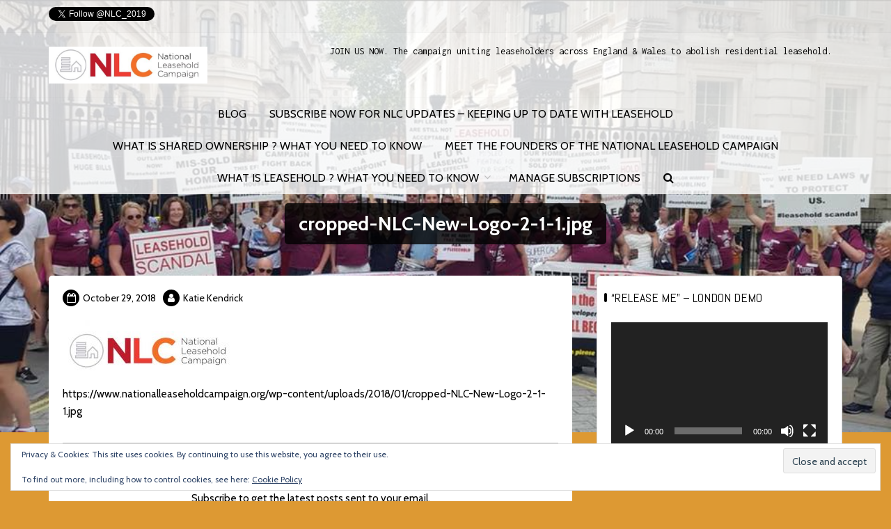

--- FILE ---
content_type: text/css
request_url: https://www.nationalleaseholdcampaign.org/wp-content/plugins/social-stream-design/css/style.css?ver=1.0
body_size: 8368
content:
.ssd-facebook-album-wrap .ui-dialog-buttonset .ui-button,
.ssd-dialog-widget .ui-dialog-buttonset .ui-button {
    position: absolute;
    width: 34px;
    height: 34px;
    background: #000;
    text-align: center;
    line-height: 34px;
    text-decoration: none;
    border-radius: 50%;
    font-size: 0;
    top: 50%;
    margin-top: -22px;
    border: 0;
    line-height: 42px;
    background: #000 !important;
}

.ssd-facebook-album-wrap .ui-dialog .ui-dialog-buttonpane {
    border: 0;
}

.ssd-facebook-album-wrap .ui-dialog-buttonset .ui-button:first-child .ui-button-text:before,
.ssd-dialog-widget .ui-dialog-buttonset .ui-button:first-child .ui-button-text:before {
    content: "\f137";
    font-family: 'Font Awesome 5 Free';
    font-weight: 900;
    color: #ffffff;
    font-size: 30px;
}

.ssd-facebook-album-wrap .ui-dialog-buttonset .ui-button:last-child .ui-button-text:before,
.ssd-dialog-widget .ui-dialog-buttonset .ui-button:last-child .ui-button-text:before {
    content: "\f138";
    font-family: 'Font Awesome 5 Free';
    font-weight: 900;
    color: #ffffff;
    font-size: 30px;
}

.ssd-facebook-album-wrap .ui-dialog-buttonset .ui-button:first-child,
.ssd-dialog-widget .ui-dialog-buttonset .ui-button:first-child {
    left: 12px;
}

.ssd-facebook-album-wrap .ui-dialog-buttonset .ui-button:last-child,
.ssd-dialog-widget .ui-dialog-buttonset .ui-button:last-child {
    right: 12px;
}

.ssd-facebook-album-wrap .ui-dialog .ui-dialog-buttonpane,
.ssd-dialog-widget .ui-dialog .ui-dialog-buttonpane {
    padding: 0;
}

.ssd-fb-alm-image img {
    border: 1px solid #ddd;
    display: inline-block;
    width: 60px;
    height: 60px;
}

.ssd-action-row .ssd-photo-count {
    font-family: 'Roboto', sans-serif;
    font-size: 12px;
}

.ssd-fb-alms {
    display: inline-block;
    width: 100%;
    margin: 20px 0;
}

.ssd-fb-alm-image {
    margin-bottom: 5px;
    margin-right: 5px;
    cursor: pointer;
    width: 60px;
    height: 60px;
    display: block;
    float: left;
}

.ssd_video_play {
    position: absolute;
    max-width: 45px;
    z-index: 99;
    left: 50%;
    top: 50%;
    transform: translate(-50%, -50%);
    display: none;
}

.ssd-action-row .ssd-share-link li:before {
    content: ''
}

.ssd-cnt-prnt:not(.ssd_social_stream_justify) .ssd-col-item.ssd-col.l1 {
    float: left;
    width: 100%;
    padding: 0 15px!important;
    margin-bottom: 30px
}
.ssd-cnt-prnt:not(.ssd_social_stream_justify) .ssd-col-item.ssd-col {
    box-sizing: border-box;
}

.ssd-cnt-prnt:not(.ssd_social_stream_justify) .ssd-col-item.ssd-col.l2 {
    float: left;
    width: 50%;
    padding: 0 15px!important;
    margin-bottom: 30px
}

body .ssd-enable-filter .ssd-col-item {
    height: auto!important
}

.ssd-cnt-prnt:not(.ssd_social_stream_justify) .ssd-col-item.ssd-col.l3 {
    float: left;
    width: 33.3333%;
    padding: 0 15px!important;
    margin-bottom: 30px
}

.ssd-cnt-prnt:not(.ssd_social_stream_justify) .ssd-col-item.ssd-col.l4 {
    float: left;
    width: 25%;
    padding: 0 15px!important;
    margin-bottom: 30px
}

.ssdss_tmln .ssd-col-item.ssd-col {
    width: 100%!important
}

.ssdso-icn.ssddimg span {
    background: url(../images/icon-layouts.png);
    width: 40px;
    height: 40px;
    display: inline-block;
    vertical-align: middle
}

.ssdso-icn.ssddimg.twitter span.ssd_image_layout_1 {
    background-position: -20px -20px
}

.ssdso-icn.ssddimg.facebook span.ssd_image_layout_1 {
    background-position: -80px -20px
}

.ssdso-icn.ssddimg.youtube span.ssd_image_layout_1 {
    background-position: -140px -20px
}

.ssdso-icn.ssddimg.vimeo span.ssd_image_layout_1 {
    background-position: -200px -20px
}

.ssdso-icn.ssddimg.pinterest span.ssd_image_layout_1 {
    background-position: -260px -20px
}

.ssdso-icn.ssddimg.flickr span.ssd_image_layout_1 {
    background-position: -320px -20px
}

.ssdso-icn.ssddimg.instagram span.ssd_image_layout_1 {
    background-position: -380px -20px
}

.ssdso-icn.ssddimg.wordpress span.ssd_image_layout_1 {
    background-position: -440px -20px
}

.ssdso-icn.ssddimg.rss span.ssd_image_layout_1 {
    background-position: -500px -20px
}

.ssdso-icn.ssddimg.tumblr span.ssd_image_layout_1 {
    background-position: -560px -20px
}

.ssdso-icn.ssddimg.foursquare span.ssd_image_layout_1 {
    background-position: -620px -20px
}

.ssdso-icn.ssddimg.linkedin span.ssd_image_layout_1 {
    background-position: -680px -20px
}

.ssdso-icn.ssddimg.google span.ssd_image_layout_1 {
    background-position: -740px -20px
}

.ssdso-icn.ssddimg.dribbble span.ssd_image_layout_1 {
    background-position: -800px -20px
}

.ssdso-icn.ssddimg.soundcloud span.ssd_image_layout_1 {
    background-position: -860px -20px
}

.ssdso-icn.ssddimg.tiktok span.ssd_image_layout_1 {
    background-position: 60px -20px
}

.ssdso-icn.ssddimg.twitter span.ssd_image_layout_2 {
    background-position: -20px -80px
}

.ssdso-icn.ssddimg.facebook span.ssd_image_layout_2 {
    background-position: -80px -80px
}

.ssdso-icn.ssddimg.youtube span.ssd_image_layout_2 {
    background-position: -140px -80px
}

.ssdso-icn.ssddimg.vimeo span.ssd_image_layout_2 {
    background-position: -200px -80px
}

.ssdso-icn.ssddimg.pinterest span.ssd_image_layout_2 {
    background-position: -260px -80px
}

.ssdso-icn.ssddimg.flickr span.ssd_image_layout_2 {
    background-position: -320px -80px
}

.ssdso-icn.ssddimg.instagram span.ssd_image_layout_2 {
    background-position: -380px -80px
}

.ssdso-icn.ssddimg.wordpress span.ssd_image_layout_2 {
    background-position: -440px -80px
}

.ssdso-icn.ssddimg.rss span.ssd_image_layout_2 {
    background-position: -500px -80px
}

.ssdso-icn.ssddimg.tumblr span.ssd_image_layout_2 {
    background-position: -560px -80px
}

.ssdso-icn.ssddimg.foursquare span.ssd_image_layout_2 {
    background-position: -620px -80px
}

.ssdso-icn.ssddimg.linkedin span.ssd_image_layout_2 {
    background-position: -680px -80px
}

.ssdso-icn.ssddimg.google span.ssd_image_layout_2 {
    background-position: -740px -80px
}

.ssdso-icn.ssddimg.dribbble span.ssd_image_layout_2 {
    background-position: -800px -80px
}

.ssdso-icn.ssddimg.soundcloud span.ssd_image_layout_2 {
    background-position: -860px -80px
}

.ssdso-icn.ssddimg.tiktok span.ssd_image_layout_2 {
    background-position: 60px -80px
}

.ssdso-icn.ssddimg.twitter span.ssd_image_layout_3 {
    background-position: -20px -140px
}

.ssdso-icn.ssddimg.facebook span.ssd_image_layout_3 {
    background-position: -80px -140px
}

.ssdso-icn.ssddimg.youtube span.ssd_image_layout_3 {
    background-position: -140px -140px
}

.ssdso-icn.ssddimg.vimeo span.ssd_image_layout_3 {
    background-position: -200px -140px
}

.ssdso-icn.ssddimg.pinterest span.ssd_image_layout_3 {
    background-position: -260px -140px
}

.ssdso-icn.ssddimg.flickr span.ssd_image_layout_3 {
    background-position: -320px -140px
}

.ssdso-icn.ssddimg.instagram span.ssd_image_layout_3 {
    background-position: -390px -140px
}

.ssdso-icn.ssddimg.wordpress span.ssd_image_layout_3 {
    background-position: -440px -140px
}

.ssdso-icn.ssddimg.rss span.ssd_image_layout_3 {
    background-position: -500px -140px
}

.ssdso-icn.ssddimg.tumblr span.ssd_image_layout_3 {
    background-position: -560px -140px
}

.ssdso-icn.ssddimg.foursquare span.ssd_image_layout_3 {
    background-position: -620px -140px
}

.ssdso-icn.ssddimg.linkedin span.ssd_image_layout_3 {
    background-position: -680px -140px
}

.ssdso-icn.ssddimg.google span.ssd_image_layout_3 {
    background-position: -740px -140px
}

.ssdso-icn.ssddimg.dribbble span.ssd_image_layout_3 {
    background-position: -800px -140px
}

.ssdso-icn.ssddimg.soundcloud span.ssd_image_layout_3 {
    background-position: -860px -140px
}

.ssdso-icn.ssddimg.tiktok span.ssd_image_layout_3 {
    background-position: 60px -140px
}

.ssdso-icn.ssddimg.twitter span.ssd_image_layout_4 {
    background-position: -20px -200px
}

.ssdso-icn.ssddimg.facebook span.ssd_image_layout_4 {
    background-position: -80px -200px
}

.ssdso-icn.ssddimg.youtube span.ssd_image_layout_4 {
    background-position: -140px -200px
}

.ssdso-icn.ssddimg.vimeo span.ssd_image_layout_4 {
    background-position: -200px -200px
}

.ssdso-icn.ssddimg.pinterest span.ssd_image_layout_4 {
    background-position: -260px -200px
}

.ssdso-icn.ssddimg.flickr span.ssd_image_layout_4 {
    background-position: -320px -200px
}

.ssdso-icn.ssddimg.instagram span.ssd_image_layout_4 {
    background-position: -380px -200px
}

.ssdso-icn.ssddimg.wordpress span.ssd_image_layout_4 {
    background-position: -440px -200px
}

.ssdso-icn.ssddimg.rss span.ssd_image_layout_4 {
    background-position: -500px -200px
}

.ssdso-icn.ssddimg.tumblr span.ssd_image_layout_4 {
    background-position: -560px -200px
}

.ssdso-icn.ssddimg.foursquare span.ssd_image_layout_4 {
    background-position: -620px -200px
}

.ssdso-icn.ssddimg.linkedin span.ssd_image_layout_4 {
    background-position: -680px -200px
}

.ssdso-icn.ssddimg.google span.ssd_image_layout_4 {
    background-position: -740px -200px
}

.ssdso-icn.ssddimg.dribbble span.ssd_image_layout_4 {
    background-position: -800px -200px
}

.ssdso-icn.ssddimg.soundcloud span.ssd_image_layout_4 {
    background-position: -860px -200px
}

.ssdso-icn.ssddimg.tiktok span.ssd_image_layout_4 {
    background-position: 60px -200px
}

.ssd-card.twitter {
    border-color: #000000
}

.ssd-card.facebook {
    border-color: #3B5998
}

.ssd-card.youtube {
    border-color: #DF2126
}

.ssd-card.vimeo {
    border-color: #1AB7EA
}

.ssd-card.pinterest {
    border-color: #BD081C
}

.ssd-card.flickr {
    border-color: #FE017F
}

.ssd-card.instagram {
    border-color: #3897F0
}

.ssd-card.wordpress {
    border-color: #2497ff
}

.ssd-card.rss {
    border-color: #ec802b
}

.ssd-card.tumblr {
    border-color: #2e5f83
}

.ssd-card.foursquare {
    border-color: #f8609a
}

.ssd-card.linkedin {
    border-color: #1a7696
}

.ssd-card.google {
    border-color: #dd4b39
}

.ssd-card.dribbble {
    border-color: #e84c88
}

.ssd-col-item.ssd-col .ssd-card.twitter.ssd_center.ssd_bottom .ssd-share-label::after {
    border-bottom-color: #000000
}

.ssd-col-item.ssd-col .ssd-card.facebook.ssd_center.ssd_bottom .ssd-share-label::after {
    border-bottom-color: #3B5998
}

.ssd-col-item.ssd-col .ssd-card.youtube.ssd_center.ssd_bottom .ssd-share-label::after {
    border-bottom-color: #DF2126
}

.ssd-col-item.ssd-col .ssd-card.vimeo.ssd_center.ssd_bottom .ssd-share-label::after {
    border-bottom-color: #1AB7EA
}

.ssd-col-item.ssd-col .ssd-card.pinterest.ssd_center.ssd_bottom .ssd-share-label::after {
    border-bottom-color: #BD081C
}

.ssd-col-item.ssd-col .ssd-card.flickr.ssd_center.ssd_bottom .ssd-share-label::after {
    border-bottom-color: #FE017F
}

.ssd-col-item.ssd-col .ssd-card.instagram.ssd_center.ssd_bottom .ssd-share-label::after {
    border-bottom-color: #3897F0
}

.ssd-col-item.ssd-col .ssd-card.wordpress.ssd_center.ssd_bottom .ssd-share-label::after {
    border-bottom-color: #2497ff
}

.ssd-col-item.ssd-col .ssd-card.rss.ssd_center.ssd_bottom .ssd-share-label::after {
    border-bottom-color: #ec802b
}

.ssd-col-item.ssd-col .ssd-card.tumblr.ssd_center.ssd_bottom .ssd-share-label::after {
    border-bottom-color: #2e5f83
}

.ssd-col-item.ssd-col .ssd-card.foursquare.ssd_center.ssd_bottom .ssd-share-label::after {
    border-bottom-color: #f8609a
}

.ssd-col-item.ssd-col .ssd-card.linkedin.ssd_center.ssd_bottom .ssd-share-label::after {
    border-bottom-color: #1a7696
}

.ssd-col-item.ssd-col .ssd-card.google.ssd_center.ssd_bottom .ssd-share-label::after {
    border-bottom-color: #dd4b39
}

.ssd-col-item.ssd-col .ssd-card.dribbble.ssd_center.ssd_bottom .ssd-share-label::after {
    border-bottom-color: #e84c88
}

.ssd-col-item.ssd-col .ssd-card.twitter.ssd_center.ssd_top .ssd-share-label::after {
    border-top-color: #000000
}

.ssd-col-item.ssd-col .ssd-card.facebook.ssd_center.ssd_top .ssd-share-label::after {
    border-top-color: #3B5998
}

.ssd-col-item.ssd-col .ssd-card.youtube.ssd_center.ssd_top .ssd-share-label::after {
    border-top-color: #DF2126
}

.ssd-col-item.ssd-col .ssd-card.vimeo.ssd_center.ssd_top .ssd-share-label::after {
    border-top-color: #1AB7EA
}

.ssd-col-item.ssd-col .ssd-card.pinterest.ssd_center.ssd_top .ssd-share-label::after {
    border-top-color: #BD081C
}

.ssd-col-item.ssd-col .ssd-card.flickr.ssd_center.ssd_top .ssd-share-label::after {
    border-top-color: #FE017F
}

.ssd-col-item.ssd-col .ssd-card.instagram.ssd_center.ssd_top .ssd-share-label::after {
    border-top-color: #3897F0
}

.ssd-col-item.ssd-col .ssd-card.wordpress.ssd_center.ssd_top .ssd-share-label::after {
    border-bottom-color: #2497ff
}

.ssd-col-item.ssd-col .ssd-card.rss.ssd_center.ssd_top .ssd-share-label::after {
    border-bottom-color: #ec802b
}

.ssd-col-item.ssd-col .ssd-card.tumblr.ssd_center.ssd_top .ssd-share-label::after {
    border-bottom-color: #2e5f83
}

.ssd-col-item.ssd-col .ssd-card.foursquare.ssd_center.ssd_top .ssd-share-label::after {
    border-bottom-color: #f8609a
}

.ssd-col-item.ssd-col .ssd-card.linkedin.ssd_center.ssd_top .ssd-share-label::after {
    border-bottom-color: #1a7696
}

.ssd-col-item.ssd-col .ssd-card.google.ssd_center.ssd_top .ssd-share-label::after {
    border-bottom-color: #dd4b39
}

.ssd-col-item.ssd-col .ssd-card.dribbble.ssd_center.ssd_top .ssd-share-label::after {
    border-bottom-color: #e84c88
}

.ssd-col-item .ssd-card.twitter.ssd_top.ssd_right .ssdso-icn.ssd_display_corner_icon::after,
.ssd-col-item .ssd-card.twitter.ssd_bottom.ssd_right .ssdso-icn.ssd_display_corner_icon::after {
    border-right-color: #000000
}

.ssd-col-item .ssd-card.facebook.ssd_top.ssd_right .ssdso-icn.ssd_display_corner_icon::after,
.ssd-col-item .ssd-card.facebook.ssd_bottom.ssd_right .ssdso-icn.ssd_display_corner_icon::after {
    border-right-color: #3B5998
}

.ssd-col-item .ssd-card.youtube.ssd_top.ssd_right .ssdso-icn.ssd_display_corner_icon::after,
.ssd-col-item .ssd-card.youtube.ssd_bottom.ssd_right .ssdso-icn.ssd_display_corner_icon::after {
    border-right-color: #DF2126
}

.ssd-col-item .ssd-card.vimeo.ssd_top.ssd_right .ssdso-icn.ssd_display_corner_icon::after,
.ssd-col-item .ssd-card.vimeo.ssd_bottom.ssd_right .ssdso-icn.ssd_display_corner_icon::after {
    border-right-color: #1AB7EA
}

.ssd-col-item .ssd-card.pinterest.ssd_top.ssd_right .ssdso-icn.ssd_display_corner_icon::after,
.ssd-col-item .ssd-card.pinterest.ssd_bottom.ssd_right .ssdso-icn.ssd_display_corner_icon::after {
    border-right-color: #BD081C
}

.ssd-col-item .ssd-card.flickr.ssd_top.ssd_right .ssdso-icn.ssd_display_corner_icon::after,
.ssd-col-item .ssd-card.flickr.ssd_bottom.ssd_right .ssdso-icn.ssd_display_corner_icon::after {
    border-right-color: #FE017F
}

.ssd-col-item .ssd-card.instagram.ssd_top.ssd_right .ssdso-icn.ssd_display_corner_icon::after,
.ssd-col-item .ssd-card.instagram.ssd_bottom.ssd_right .ssdso-icn.ssd_display_corner_icon::after {
    border-right-color: #3897F0
}

.ssd-col-item .ssd-card.wordpress.ssd_top.ssd_right .ssdso-icn.ssd_display_corner_icon::after,
.ssd-col-item .ssd-card.wordpress.ssd_bottom.ssd_right .ssdso-icn.ssd_display_corner_icon::after {
    border-right-color: #2497ff
}

.ssd-col-item .ssd-card.rss.ssd_top.ssd_right .ssdso-icn.ssd_display_corner_icon::after,
.ssd-col-item .ssd-card.rss.ssd_bottom.ssd_right .ssdso-icn.ssd_display_corner_icon::after {
    border-right-color: #ec802b
}

.ssd-col-item .ssd-card.tumblr.ssd_top.ssd_right .ssdso-icn.ssd_display_corner_icon::after,
.ssd-col-item .ssd-card.tumblr.ssd_bottom.ssd_right .ssdso-icn.ssd_display_corner_icon::after {
    border-right-color: #2e5f83
}

.ssd-col-item .ssd-card.foursquare.ssd_top.ssd_right .ssdso-icn.ssd_display_corner_icon::after,
.ssd-col-item .ssd-card.foursquare.ssd_bottom.ssd_right .ssdso-icn.ssd_display_corner_icon::after {
    border-right-color: #f8609a
}

.ssd-col-item .ssd-card.linkedin.ssd_top.ssd_right .ssdso-icn.ssd_display_corner_icon::after,
.ssd-col-item .ssd-card.linkedin.ssd_bottom.ssd_right .ssdso-icn.ssd_display_corner_icon::after {
    border-right-color: #1a7696
}

.ssd-col-item .ssd-card.google.ssd_top.ssd_right .ssdso-icn.ssd_display_corner_icon::after,
.ssd-col-item .ssd-card.google.ssd_bottom.ssd_right .ssdso-icn.ssd_display_corner_icon::after {
    border-right-color: #dd4b39
}

.ssd-col-item .ssd-card.dribbble.ssd_top.ssd_right .ssdso-icn.ssd_display_corner_icon::after,
.ssd-col-item .ssd-card.dribbble.ssd_bottom.ssd_right .ssdso-icn.ssd_display_corner_icon::after {
    border-right-color: #e84c88
}

.ssd-col-item .ssd-card.twitter.ssd_bottom.ssd_left .ssdso-icn.ssd_display_corner_icon::after,
.ssd-col-item .ssd-card.twitter.ssd_top.ssd_left .ssdso-icn.ssd_display_corner_icon::after {
    border-left-color: #000000
}

.ssd-col-item .ssd-card.facebook.ssd_bottom.ssd_left .ssdso-icn.ssd_display_corner_icon::after,
.ssd-col-item .ssd-card.facebook.ssd_top.ssd_left .ssdso-icn.ssd_display_corner_icon::after {
    border-left-color: #3B5998
}

.ssd-col-item .ssd-card.youtube.ssd_bottom.ssd_left .ssdso-icn.ssd_display_corner_icon::after,
.ssd-col-item .ssd-card.youtube.ssd_top.ssd_left .ssdso-icn.ssd_display_corner_icon::after {
    border-left-color: #DF2126
}

.ssd-col-item .ssd-card.vimeo.ssd_bottom.ssd_left .ssdso-icn.ssd_display_corner_icon::after,
.ssd-col-item .ssd-card.vimeo.ssd_top.ssd_left .ssdso-icn.ssd_display_corner_icon::after {
    border-left-color: #1AB7EA
}

.ssd-col-item .ssd-card.pinterest.ssd_bottom.ssd_left .ssdso-icn.ssd_display_corner_icon::after,
.ssd-col-item .ssd-card.pinterest.ssd_top.ssd_left .ssdso-icn.ssd_display_corner_icon::after {
    border-left-color: #BD081C
}

.ssd-col-item .ssd-card.flickr.ssd_bottom.ssd_left .ssdso-icn.ssd_display_corner_icon::after,
.ssd-col-item .ssd-card.flickr.ssd_top.ssd_left .ssdso-icn.ssd_display_corner_icon::after {
    border-left-color: #FE017F
}

.ssd-col-item .ssd-card.instagram.ssd_bottom.ssd_left .ssdso-icn.ssd_display_corner_icon::after,
.ssd-col-item .ssd-card.instagram.ssd_top.ssd_left .ssdso-icn.ssd_display_corner_icon::after {
    border-left-color: #3897F0
}

.ssd-col-item .ssd-card.wordpress.ssd_bottom.ssd_left .ssdso-icn.ssd_display_corner_icon::after,
.ssd-col-item .ssd-card.wordpress.ssd_top.ssd_left .ssdso-icn.ssd_display_corner_icon::after {
    border-left-color: #2497ff
}

.ssd-col-item .ssd-card.rss.ssd_bottom.ssd_left .ssdso-icn.ssd_display_corner_icon::after,
.ssd-col-item .ssd-card.rss.ssd_top.ssd_left .ssdso-icn.ssd_display_corner_icon::after {
    border-left-color: #ec802b
}

.ssd-col-item .ssd-card.tumblr.ssd_bottom.ssd_left .ssdso-icn.ssd_display_corner_icon::after,
.ssd-col-item .ssd-card.tumblr.ssd_top.ssd_left .ssdso-icn.ssd_display_corner_icon::after {
    border-left-color: #2e5f83
}

.ssd-col-item .ssd-card.foursquare.ssd_bottom.ssd_left .ssdso-icn.ssd_display_corner_icon::after,
.ssd-col-item .ssd-card.foursquare.ssd_top.ssd_left .ssdso-icn.ssd_display_corner_icon::after {
    border-left-color: #f8609a
}

.ssd-col-item .ssd-card.linkedin.ssd_bottom.ssd_left .ssdso-icn.ssd_display_corner_icon::after,
.ssd-col-item .ssd-card.linkedin.ssd_top.ssd_left .ssdso-icn.ssd_display_corner_icon::after {
    border-left-color: #1a7696
}

.ssd-col-item .ssd-card.google.ssd_bottom.ssd_left .ssdso-icn.ssd_display_corner_icon::after,
.ssd-col-item .ssd-card.google.ssd_top.ssd_left .ssdso-icn.ssd_display_corner_icon::after {
    border-left-color: #dd4b39
}

.ssd-col-item .ssd-card.dribbble.ssd_bottom.ssd_left .ssdso-icn.ssd_display_corner_icon::after,
.ssd-col-item .ssd-card.dribbble.ssd_top.ssd_left .ssdso-icn.ssd_display_corner_icon::after {
    border-left-color: #e84c88
}

.ssd-col-item .ssd-card.soundcloud.ssd_bottom.ssd_left .ssdso-icn.ssd_display_corner_icon::after,
.ssd-col-item .ssd-card.soundcloud.ssd_top.ssd_left .ssdso-icn.ssd_display_corner_icon::after {
    border-left-color: #f50
}

.ssd-col-item .ssd-card.tiktok.ssd_bottom.ssd_left .ssdso-icn.ssd_display_corner_icon::after,
.ssd-col-item .ssd-card.tiktok.ssd_top.ssd_left .ssdso-icn.ssd_display_corner_icon:after {
    border-left-color: #000
}

.ssd-share-link-wrapper .twitter,
.ssd-popup-share-link-wrapper .twitter,
.ssd-feed-filter li.filter-twitter a.ssd_active-feed,
.ssdso-icn.twitter:not(.ssddimg) .ssd-share-label {
    background-color: #000000
}

.ssd-share-link-wrapper .facebook,
.ssd-popup-share-link-wrapper .facebook,
.ssd-feed-filter li.filter-facebook a.ssd_active-feed,
.ssdso-icn.facebook:not(.ssddimg) .ssd-share-label {
    background-color: #3B5998
}

.ssd-feed-filter li.filter-youtube a.ssd_active-feed,
.ssdso-icn.youtube:not(.ssddimg) .ssd-share-label {
    background-color: #DF2126
}

.ssd-feed-filter li.filter-vimeo a.ssd_active-feed,
.ssdso-icn.vimeo:not(.ssddimg) .ssd-share-label {
    background-color: #1AB7EA
}

.ssd-share-link-wrapper .pinterest,
.ssd-popup-share-link-wrapper .pinterest,
.ssd-feed-filter li.filter-pinterest a.ssd_active-feed,
.ssdso-icn.pinterest:not(.ssddimg) .ssd-share-label {
    background-color: #BD081C
}

.ssd-feed-filter li.filter-flickr a.ssd_active-feed,
.ssdso-icn.flickr:not(.ssddimg) .ssd-share-label {
    background-color: #FE017F
}

.ssd-feed-filter li.filter-instagram a.ssd_active-feed,
.ssdso-icn.instagram:not(.ssddimg) .ssd-share-label {
    background-color: #3897F0
}

.ssd-feed-filter li.filter-wordpress a.ssd_active-feed,
.ssdso-icn.wordpress:not(.ssddimg) .ssd-share-label {
    background-color: #2497ff
}

.ssd-feed-filter li.filter-rss a.ssd_active-feed,
.ssdso-icn.rss:not(.ssddimg) .ssd-share-label {
    background-color: #ec802b
}

.ssd-feed-filter li.filter-tumblr a.ssd_active-feed,
.ssdso-icn.tumblr:not(.ssddimg) .ssd-share-label {
    background-color: #2e5f83
}

.ssd-feed-filter li.filter-foursquare a.ssd_active-feed,
.ssdso-icn.foursquare:not(.ssddimg) .ssd-share-label {
    background-color: #f8609a
}

.ssd-feed-filter li.filter-linkedin a.ssd_active-feed,
.ssdso-icn.linkedin:not(.ssddimg) .ssd-share-label {
    background-color: #1a7696
}

.ssd-feed-filter li.filter-google a.ssd_active-feed,
.ssdso-icn.google:not(.ssddimg) .ssd-share-label {
    background-color: #dd4b39
}

.ssd-feed-filter li.filter-dribbble a.ssd_active-feed,
.ssdso-icn.dribbble:not(.ssddimg) .ssd-share-label {
    background-color: #e84c88
}

.ssd-share-link-wrapper .soundcloud,
.ssd-feed-filter li.filter-soundcloud a.ssd_active-feed,
.ssdso-icn.soundcloud:not(.ssddimg) .ssd-share-label {
    background-color: #f50
}

.ssd-share-link-wrapper .tiktok,
.ssd-feed-filter li.filter-tiktok a.ssd_active-feed,
.ssdso-icn.tiktok:not(.ssddimg) .ssd-share-label {
    background-color: #000
}

.ssd-share-link-wrapper .linkedin,
.ssd-popup-share-link-wrapper .linkedin {
    background-color: #0077B5
}

.ssd-share-link-wrapper .tumblr,
.ssd-popup-share-link-wrapper .tumblr {
    background-color: #33516D
}

.ssd-share-link-wrapper .email,
.ssd-popup-share-link-wrapper .email {
    background-color: #222
}

.ssd-share-link-wrapper .googleplus,
.ssd-popup-share-link-wrapper .googleplus {
    background-color: #DD4D42
}

.ssd_social_stream_justify .ssd-col-item .ssd-card {
    overflow: hidden
}

.ssd-col-item .ssd-card {
    position: relative;
    background: #fff;
    box-shadow: 0px 0px 4px 0px #cccccc;

}

.ssd-col-item.ssd-col .ssd-card>div {
    display: inline-block;
    vertical-align: middle;
    width: 100%
}

.ssd-col-item.ssd-col .ssd-card .ssd-author-detail {
    width: 100%
}

.ssd-col-item.ssd-col .ssd-card .ssd-post-title h4 {
    padding-left: 20px;
    padding-right: 20px;
    font-family: 'Roboto', sans-serif;
    letter-spacing: 0;
    margin: 0;
    text-transform: capitalize;
    word-break: break-word
}

.ssd-col-item.ssd-col .ssd-card .ssd-post-media {
    padding: 0;
    position: relative;
    max-width: 100%
}

.ssd-col-item.ssd-col .ssd-card .ssd-post-media a {
    overflow: hidden
}

.ssd-col-item.ssd-col .ssd-card .ssd-post-media a,
.ssd-col-item.ssd-col .ssd-card .ssd-post-media .ssd-share-label {
    width: 100%;
    display: inline-block;
    vertical-align: middle;
    text-align: center
}

.ssd-col-item.ssd-col .ssd-card .ssd-post-media img,
.ssd-col-item.ssd-col .ssd-card .ssd-post-media video {
    box-shadow: none;
    display: inline-block;
    vertical-align: middle;
    text-align: center;
    max-width: 100%;
    max-height: 100%
}

.ssd_social_stream_justify .ssd-col-item.ssd-col .ssd-card .ssd-post-media img {
    height: auto
}

.ssd_social_stream_justify .ssd-col-item.ssd-col {
    width: auto;
    margin-bottom: 0;
    padding: 0
}

.ssd-col-item.ssd-col .ssd-card .ssd-author-detail,
.ssd-card .ssd-author-detail {
    padding-left: 0px;
    padding-right: 0px
}

.ssd-card .ssd-author-detail .ssd-author-image {
    width: 40px;
    height: 40px;
    display: inline-block;
    vertical-align: middle;
    background: #ddd;
    text-align: center;
    line-height: 37px
}

.ssd-card .ssd-author-detail .ssd-author-name {
    display: inline-block;
    vertical-align: middle;
    width: calc(100% - 45px);
    line-height: normal
}

.ssd-card .ssd-author-detail .ssd-author-name .author-name-bottom {
    margin-left: 10px
}

.layout-2 .ssd-card .ssd-author-detail .ssd-author-name .author-name-bottom {
    margin-left: 0
}

.ssd-card .ssd-author-detail .ssd-author-name a {
    font-family: 'Roboto', sans-serif;
    box-shadow: none;
    display: inline-block;
    vertical-align: middle;
    width: 100%;
    word-break: break-all
}

.ssd-dialog-popup-cover .ssd-cell-row .ssd-content-meta-wrap {
    padding: 0;
    padding-left: 10px;
    vertical-align: middle
}

.ssd-dialog-popup-cover .ssd-cell-row {
    padding-left: 2px;
    padding-right: 12px
}

.ssd-card .ssd-author-detail .ssd-author-name a.ssd-display-name {
    font-size: 14px;
    font-weight: 700;
    margin-left: 10px;
    line-height: normal;
    text-decoration: none
}

.ssd-card .ssd-author-detail .ssd-author-name a.ssd-user-name {
    font-size: 13px;
    font-weight: 300;
    width: auto;
    margin-top: 5px;
    text-decoration: none
}

.ssd-col-item.ssd-col .ssd-posted-date {
    font-family: 'Roboto', sans-serif;
    font-size: 12px;
    font-weight: 400;
    display: inline-block;
    vertical-align: middle;
    margin-top: 5px
}

.ssdss_tmln .ssd-posted-date {
    margin-top: 5px
}

.ssd-col-item.ssd-col .ssd-card .ssd-content-wrap {
    font-family: 'Roboto', sans-serif;
    margin: 0;
    word-break: break-all
}

.ssd-col-item.ssd-col .ssd-card .ssd-content-wrap p {
    padding-left: 10px;
    padding-right: 10px;
    margin-top: 0;
    word-break: break-word;
}

.ssd-col-item.ssd-col .ssd-card .ssd-popup-wrapper {
    cursor: pointer;
    word-break: break-word
}

.ssd-col-item .ssd-card .ssdso-icn.ssd_display_corner_icon {
    position: absolute
}

.ssd-col-item .ssd-card .ssdso-icn.ssd_display_corner_icon .ssd-share-label {
    position: absolute;
    display: inline-block;
    vertical-align: middle;
    width: auto;
    background: transparent;
    color: #fff;
    z-index: 1
}

.ssd-col-item .ssd-card .ssdso-icn.ssd_display_corner_icon::after {
    content: "";
    position: absolute;
    width: 0;
    height: 0;
    border-style: solid
}

.ssd-col-item .ssd-card.ssd_bottom.ssd_right .ssdso-icn.ssd_display_corner_icon::after {
    border-width: 50px 50px 0 0;
    border-color: transparent #000 transparent transparent
}

.ssd-col-item .ssd-card.ssd_top.ssd_right .ssdso-icn.ssd_display_corner_icon::after {
    border-width: 0 50px 50px 0;
    border-color: transparent #000 transparent transparent
}

.ssd-col-item .ssd-card.ssd_top.ssd_right .ssdso-icn.soundcloud.ssd_display_corner_icon::after {
    border-width: 0 50px 50px 0;
    border-color: transparent #fe4600 transparent transparent
}

.ssd-col-item .ssd-card.ssd_bottom.ssd_left .ssdso-icn.ssd_display_corner_icon::after {
    border-width: 50px 0 0 50px;
    border-color: transparent transparent transparent #000
}

.ssd-col-item .ssd-card.ssd_top.ssd_left .ssdso-icn.ssd_display_corner_icon::after {
    border-width: 0 0 50px 50px;
    border-color: transparent transparent transparent #000
}

.ssd-col-item .ssd-card.ssd_top .ssdso-icn.ssd_display_corner_icon:after,
.ssd-col-item .ssd-card.ssd_top .ssdso-icn.ssd_display_corner_icon,
.ssd-col-item .ssd-card.ssd_top .ssdso-icn.ssd_display_corner_icon .ssd-share-label {
    top: 0
}

.ssd-col-item .ssd-card.ssd_right .ssdso-icn.ssd_display_corner_icon:after,
.ssd-col-item .ssd-card.ssd_right .ssdso-icn.ssd_display_corner_icon,
.ssd-col-item .ssd-card.ssd_right .ssdso-icn.ssd_display_corner_icon .ssd-share-label {
    right: 0
}

.ssd-col-item .ssd-card.ssd_bottom .ssdso-icn.ssd_display_corner_icon:after,
.ssd-col-item .ssd-card.ssd_bottom .ssdso-icn.ssd_display_corner_icon,
.ssd-col-item .ssd-card.ssd_bottom .ssdso-icn.ssd_display_corner_icon .ssd-share-label {
    bottom: 0
}

.ssd-col-item .ssd-card.ssd_left .ssdso-icn.ssd_display_corner_icon:after,
.ssd-col-item .ssd-card.ssd_left .ssdso-icn.ssd_display_corner_icon,
.ssd-col-item .ssd-card.ssd_left .ssdso-icn.ssd_display_corner_icon .ssd-share-label {
    left: 0
}

.ssdso-icn.ssd_icon.ssd_display_corner_icon {
    z-index: 9
}

.ssd-col-item.ssd-col .ssd-card div.ssdso-icn.ssddimg, .ssd-col-item.ssd-col .ssd-card div.ssdso-icn {
    width: auto;
    position: absolute;
    top: 10px;
    z-index: 1;
}
.ssd-col-item.ssd-col .ssd-card div.ssdso-icn:not(.ssddimg) {
   left: 10px;
}

.layout-2.ssd-col-item.ssd-col .ssd-card.ssd_right div.ssdso-icn.display_on_author {
    text-align: center
}

.ssd-col-item.ssd-col .ssd-card.ssd_right div.ssdso-icn {
    float: right;
    width: auto;
    right: 0;
}
.ssd_center div.ssdso-icn {
    display: table;
}

.ssd-col-item.ssd-col .ssd-card.ssd_right div.display_on_media {
    float: right;
    width: auto;
    left: auto;
}

.ssd-col-item.ssd-col .ssd-card.ssd_center div.ssdso-icn {
    margin: 0 auto;
    text-align: center;
    display: block;
}

.ssd-col-item.ssd-col .ssd-card.ssd_center.ssd_top div.ssdso-icn {
    margin-bottom: 0
}

.ssd-col-item.ssd-col .ssd-card.ssd_center.ssd_bottom div.ssdso-icn {
    margin-top: 20px
}

.ssd-col-item.ssd-col .ssd-post-media .ssdso-icn.display_on_media {
    position: absolute
}

.ssd-col-item.ssd-col .ssd-card.ssd_top .ssd-post-media .ssdso-icn.display_on_media {
    top: 25px
}

.ssd-col-item.ssd-col .ssd-card .ssd-post-media .ssdso-icn.display_on_media {
    position: absolute
}

.ssd-col-item.ssd-col .ssd-card.ssd_top .ssd-post-media.ssd_no_media .ssdso-icn.display_on_media {
    top: 0;
    padding-top: 0
}

.ssd-col-item.ssd-col .ssd-card.ssd_bottom .ssd-post-media .ssdso-icn.display_on_media {
    bottom: -65px;
    top: auto;
    z-index: 6;
}

.ssd-col-item.ssd-col .ssd-card.ssd_left .ssd-post-media .ssdso-icn.display_on_media {
    left: 20px;
    position: absolute
}

.ssd-col-item.ssd-col .ssd-card.ssd_right .ssd-post-media .ssdso-icn.display_on_media {
    right: 20px
}

.ssd-col-item.ssd-col .ssd-card.ssd_center .ssd-post-media .ssdso-icn {
    right: 0;
    left: 0
}

.ssd-col-item.ssd-col .ssd-card.ssd_center .ssdso-icn .ssd-share-label:after {
    display: block;
    width: 0;
    height: 0;
    border-style: solid;
    position: absolute;
    border-left-color: transparent;
    border-right-color: transparent;
    text-align: center;
    border-width: 5px;
    left: 15px;
    left: calc((100% - 10px)/2)
}

.ssd-col-item.ssd-col .ssd-card.ssd_center.ssd_top .ssdso-icn .ssd-share-label:after {
    bottom: auto;
    top: 100%;
    border-bottom-color: transparent
}

.ssd-col-item.ssd-col .ssd-card.ssd_center.ssd_bottom .ssdso-icn .ssd-share-label:after {
    top: auto;
    bottom: 100%;
    border-top-color: transparent
}

.ssd-col-item.ssd-col .ssd-card div.ssdso-icn.ssd_icon_text:not(.display_on_media):not(.display_on_author) {
    width: 100%
}

.ssd-col-item.ssd-col .ssd-card div.ssdso-icn.ssd_icon_text:not(.display_on_media):not(.display_on_author) a {
    line-height: 50px
}

.ssd-col-item .ssd-card .ssdso-icn.ssd_display_corner_icon i {
    font-size: 17px
}

.ssd-col-item.ssd-col .ssd-card div.ssdso-icn.ssd_icon_text:not(.display_on_media):not(.display_on_author) a i {
    line-height: 50px;
    width: 50px;
    height: 50px;
    font-size: 18px
}

.ssd-col-item.ssd-col .ssd-card div.ssdso-icn.ssd_icon_text:not(.display_on_media):not(.display_on_author) span {
    font-size: 15px;
    font-weight: 600;
    line-height: 40px
}

.ssd-col-item .ssd-card .ssdso-icn:not(.display_on_author):not(.display_on_media) a {
    position: relative;
}

.ssd-col-item .ssd-card .ssdso-icn.ssd_text .ssd-share-label {
    width: auto;
}

.ssd-col-item .ssd-card .ssdso-icn .ssd-share-label {
    width: 100%;
    line-height: 35px;
    font-size: 14px;
    transition: all .5s;
    text-transform: capitalize;
    color: #fff;
    display: inline-block;
    vertical-align: middle;
    position: relative;
}

.ssd-col-item .ssd-card .ssdso-icn .ssd-share-label i {
    height: 40px;
    width: 40px;
    float: left;
    text-align: center;
    line-height: 40px;
    font-size: 17px
}

.ssd-col-item .ssd-card .ssdso-icn.ssd_display_corner_icon .ssd-share-label i {
    line-height: 28px;
    font-size: 15px;
    height: 28px;
    width: 28px
}

.ssd-col-item .ssd-card .ssdso-icn.display_on_media .ssd-share-label {
    font-size: 13px;
    z-index: 98
}

.layout-2 .ssd-card .ssd-author-detail .ssdso-icn.display_on_author {
    margin-top: -40px;
    margin-bottom: 15px
}

.layout-2 .ssd-card .ssd-author-detail .ssdso-icn.display_on_author .ssd-share-label {
    display: inline-block;
    vertical-align: middle;
    width: auto
}

.layout-2 .ssd-card .ssd-author-detail {
    top: 0;
    margin-bottom: 0!important;
    z-index: 5;
    position: relative;
    text-align: center;
    padding-bottom: 15px!important
}

.layout-2 .ssd-card .ssd-author-detail .ssd-author-image {
    margin-top: -60px;
    width: 80px;
    height: 80px;
    border: 4px solid #eee;
    margin-bottom: 15px;
    line-height: 70px
}

.layout-2 .ssd-card .ssd-author-detail .ssd-author-name a {
    margin-left: 0
}

.ssdso-icn.ssd_icon_text i {
    background: rgba(255, 255, 255, 0.15)
}

.ssdso-icn span {
    text-transform: capitalize;
    /* padding-left: 12px;
    padding-right: 12px */
}

.ssdso-icn .ssd-share-label span:not([class]) {
    text-transform: capitalize;
    padding-left: 12px;
    padding-right: 12px
}

.ssd-col-item.ssd-col .ssd-card .ssd-action-row {
    font-size: 13px;
    padding: 10px 10px;
    width: 100%;
    position: relative;
    display: inline-block;
    vertical-align: middle
}

.ssd-col-item.ssd-col .ssd-card .ssd-action-row a {
    margin: 3px 15px 0 0;
    float: left;
    text-decoration: none
}

.ssd-col-item.ssd-col .ssd-card .ssd-action-row a i {
    margin-right: 1px
}

.ssd-col-item.ssd-col .ssd-card>div a {
    box-shadow: none;
    outline: none;
    text-decoration: none
}

.ssd-col-item.ssd-col .ssd-card>div p {
    margin: 0
}

.ssd-dialog-widget a,
.ssd-dialog-widget a:active,
.ssd-dialog-widget a:hover,
.ssd-dialog-widget a:focus,
.ssd-col-item.ssd-col .ssd-card>div a:active,
.ssd-col-item.ssd-col .ssd-card>div a:hover,
.ssd-col-item.ssd-col .ssd-card>div a:focus {
    outline: none
}

.ssd_pagination_wrap {
    display: inline-block;
    width: 100%
}

.ssd_paged .ssd-pgn-bar {
    margin: 20px 0;
    text-align: center;
    display: inline-block;
    width: 100%
}

.ssd-col-item.ssd-col .ssd-card .ssd-action-row a i {
    margin-right: 4px
}

.ssd-share-link-wrapper.ssd-show-share .ssd-share-link li a i {
    margin-right: 0!important
}

.ssd_paged .ssd-pgn-bar a:hover {
    box-shadow: none
}

.ssd_paged .ssd-pgn-bar a {
    margin: 0;
    float: none
}

.ssd_paged .ssd-pgn-bar.template-1 a {
    height: 35px;
    width: 35px;
    display: inline-block;
    line-height: 35px;
    box-shadow: none;
    text-decoration: none
}

.ssd_paged .ssd-pgn-bar.template-1 a.ssd-page-active {
    background: transparent;
    color: #777
}

.ssd_paged .ssd-pgn-bar.template-2 a {
    padding: 5px 10px;
    text-decoration: none;
    background: transparent;
    color: #777;
    box-shadow: none
}

.ssd_paged .ssd-pgn-bar.template-2 a.ssd-page-active {
    background: #777;
    color: #fff
}

.ssd_paged .ssd-pgn-bar.template-3 a {
    padding: 0;
    text-decoration: none;
    background: transparent;
    color: #777;
    box-shadow: none;
    text-align: center;
    display: inline-block;
    vertical-align: middle;
    width: 30px;
    height: 30px;
    border-radius: 50%;
    line-height: 30px
}

.ssd_paged .ssd-pgn-bar.template-3 a.ssd-page-active {
    background: #777;
    color: #fff
}

.ssd_paged .ssd-pgn-bar.template-4 a {
    padding: 0;
    text-decoration: none;
    background: transparent;
    color: #777;
    width: 30px;
    height: 30px;
    text-align: center;
    display: inline-block;
    vertical-align: middle;
    border-radius: 50%;
    line-height: 30px;
    border: 1px solid #777;
    box-shadow: none
}

.ssd_paged .ssd-pgn-bar.template-4 a.ssd-page-active {
    background: #777;
    color: #fff
}

.ssd_paged .ssd-pgn-bar.template-5 a {
    padding: 5px 10px;
    text-decoration: none;
    background: transparent;
    color: #777;
    border: 1px solid #777;
    box-shadow: none
}

.ssd_paged .ssd-pgn-bar.template-5 a.ssd-page-active {
    background: #777;
    color: #fff
}

.ssd_paged .ssd-pgn-bar.template-6 a {
    padding: 5px 10px;
    text-decoration: none;
    background: transparent;
    color: #777;
    border: 1px solid #777;
    box-shadow: none;
    position: relative
}

.ssd_paged .ssd-pgn-bar.template-6 a.ssd-page-active {
    background: transparent;
    color: #777;
    position: relative;
    border-top: 3px solid #007acc!important
}

.ssd_paged .ssd-pgn-bar.template-6 a.ssd-page-active:after {
    content: "";
    background: #007acc;
    position: absolute;
    top: -2px;
    right: -2px;
    height: 50%;
    width: 2px;
    border-top: 1px solid #007acc
}

.ssd_paged .ssd-pgn-bar.template-6 a.ssd-page-active:before {
    content: "";
    background: #007acc;
    position: absolute;
    top: -2px;
    left: -2px;
    height: 50%;
    width: 2px;
    border-top: 1px solid #007acc
}

.ssd_load_more_btn button {
    margin: 15px auto;
    display: block;
    border: 0;
    border-radius: 2px;
    font-weight: 700;
    letter-spacing: 0;
    padding: 15px 30px;
    text-transform: capitalize
}

.ssd_load_more_btn button.template-1:hover {
    opacity: .9;
    transition: all .2s;
    outline: none
}

.ssd_load_more_btn button.template-2 {
    border-radius: 30px
}

.ssd_load_more_btn button:focus,
.ssd_load_more_btn button:hover,
.ssd_load_more_btn button:active {
    outline: none
}

.ssd_load_more_btn button.template-3 {
    position: relative;
    background-color: transparent;
    color: #333;
    outline: none
}

.ssd_load_more_btn button.template-3:after {
    content: "";
    position: absolute;
    top: auto;
    bottom: 0;
    right: 0;
    height: 30px;
    width: 30px;
    transition: all .5s;
    border-right: 3px solid #333;
    border-bottom: 3px solid #333
}

.ssd_load_more_btn button.template-3:before {
    content: "";
    position: absolute;
    top: 0;
    left: 0;
    height: 30px;
    width: 30px;
    transition: all .5s;
    border-top: 3px solid #333;
    border-left: 3px solid #333
}

.ssd_load_more_btn button.template-3:hover:after {
    height: 100%;
    width: 100%
}

.ssd_load_more_btn button.template-3:hover:before {
    height: 100%;
    width: 100%
}

.ssdss_tmln {
    position: relative;
    display: inline-block;
    width: 100%
}

.ssdss_tmln:before {
    position: absolute;
    background: none repeat scroll 0 0 #F15F74;
    content: "";
    height: 100%;
    left: 50%;
    top: 0;
    margin-left: -1px;
    width: 3px
}

.ssdss_tmln .ssd-col-item.ssd-col {
    padding-left: 50%!important;
    padding-right: 0!important;
    width: 100%!important;
    position: relative!important;
    top: 0!important;
    left: 0!important
}

.ssdss_tmln .ssd-col-item .ssd-card {
    margin-left: 50px;
    position: relative
}

.ssdss_tmln .ssd-col-item:nth-child(2n+1) .ssd-card {
    margin-right: 50px;
    margin-left: 0
}

.ssdss_tmln .ssd-col-item .ssd-card:before {
    position: absolute;
    height: 3px;
    width: 50px;
    left: -50px;
    top: 40px;
    background: red;
    content: ""
}

.ssdss_tmln .ssd-col-item:nth-child(2n+1) {
    padding-right: 50%!important;
    padding-left: 0!important
}

.ssdss_tmln .ssd-col-item:nth-child(2n+1) .ssd-card:before {
    right: -50px;
    left: auto
}

.ssd-col-item .ssd-time .ssd-posted-date {
    font-size: 15px
}

.ssd-col-item .ssd-time {
    position: absolute;
    top: 33px;
    right: 52%
}

.ssd-col-item:nth-child(2n+1) .ssd-time {
    right: auto;
    left: 52%
}

.ssd_lmp_products_loading {
    display: inline-block;
    vertical-align: middle;
    width: 100%;
    text-align: center;
    margin: 20px 0
}

.ssd_lmp_products_loading .ssd_lmp_rotate {
    font-size: 30px
}

.ssd-feed-filter {
    text-align: center
}

.ssd-feed-filter ul {
    display: table;
    vertical-align: middle;
    width: 100%;
    list-style: none;
    margin-bottom: 30px;
    margin-left: 0
}

.ssd-feed-filter ul li {
    display: inline-table;
    text-align: center;
    background: #333;
    height: 40px;
    width: 40px;
    line-height: 40px;
    margin-bottom: 4px
}

.ssd-feed-filter ul a:focus {
    outline: none
}

.ssd-feed-filter ul a {
    color: #fff;
    text-decoration: none;
    box-shadow: none;
    width: 100%;
    height: 100%;
    display: inline-block;
    vertical-align: top
}

.ssd-feed-filter ul .filter-tumblr a:hover {
    background-color: #2e5f83!important
}

.ssd-feed-filter ul .filter-twitter a:hover {
    background-color: #000000!important
}

.ssd-feed-filter ul .filter-facebook a:hover {
    background-color: #3B5998
}

.ssd-feed-filter ul .filter-youtube a:hover {
    background-color: #DF2126
}

.ssd-feed-filter ul .filter-vimeo a:hover {
    background-color: #1AB7EA
}

.ssd-feed-filter ul .filter-pinterest a:hover {
    background-color: #BD081C
}

.ssd-feed-filter ul .filter-flickr a:hover {
    background-color: #FE017F
}

.ssd-feed-filter ul .filter-instagram a:hover {
    background-color: #3897F0
}

.ssd-feed-filter ul .filter-wordpress a:hover {
    background-color: #2497ff
}

.ssd-feed-filter ul .filter-rss a:hover {
    background-color: #ec802b
}

.ssd-feed-filter ul .filter-foursquare a:hover {
    background-color: #f8609a
}

.ssd-feed-filter ul .filter-linkedin a:hover {
    background-color: #1a7696
}

.ssd-feed-filter ul .filter-google a:hover {
    background-color: #dd4b39;
    border-color: #e84c88
}

.ssd_top .ssd-icon .ssd-post-media.ssd_no_media .ssdso-icn.display_on_media {
    top: 0!important
}

.ssd-icon .ssd-post-media.ssd_no_media {
    min-height: 40px
}

.ssd_overlay_div {
    position: absolute;
    z-index: 1;
    background: rgba(0, 0, 0, 0.5);
    left: 0;
    bottom: 0;
    height: 100%;
    bottom: 0;
    opacity: 0;
    transition: all .5s ease-out .1s;
    overflow: hidden;
    right: 0
}

.ssd-container:hover .ssd_overlay_div {
    opacity: 1
}

.ssd-container .ssd-post-media a img {
    transition: all .5s ease-out .3s
}

.ssd-post-media:hover a img {
    transform: scale(1.2)
}

.ssd-dialog-widget .ui-widget-header {
    border: 1px solid transparent;
    background: transparent
}

.ssd-dialog-widget.ui-dialog .ui-dialog-content {
    width: 100%;
    min-width: 100%
}

.ui-widget-overlay.ui-front {
    background: #000000;
    opacity: 0.9;
}

.ssd-dialog-widget.ui-widget.ui-widget-content {
    border: 1px solid transparent;
    padding-bottom: 30px;
    max-width: 90%;
    margin-left: 5%;
    margin-right: 5%
}

.ssd-dialog-widget.ui-widget.ui-widget-content.ssd-left-layout {
    position: fixed!important
}

.ssd-dialog-widget.ui-widget.ui-widget-content.ssd-top-layout {
    border-radius: 5px
}

.ssd-dialog-popup-cover {
    max-width: 700px;
    box-sizing: border-box;
    overflow-x: hidden;
    background: #fff
}

.ssd-dialog-popup-cover .ssd-author-detail {
    overflow: hidden
}

.ssd-dialog-widget .ssd-content-wrap p,
.ssd-dialog-widget .ssd-modal-image,
.ssd-dialog-widget .ssd-author-detail {
    padding-left: 10px;
    padding-right: 10px;
    margin-bottom: 20px;
    word-wrap: break-word
}

.ssd-dialog-widget .ssd-modal-image *,
.ssd-dialog-widget .ssd-modal-image {
    display: inline-block;
    vertical-align: middle
}

.ssd-dialog-widget .ssd-modal-image img {
    border: 1px solid rgba(0, 0, 0, 0.05);
    max-width: 100%
}

.ssd-dialog-widget .ssd-popup-layout-2 .ssd-modal-image img {
    border-radius: 5px
}

.ssd-dialog-widget .ssd-content-wrap {
    margin-top: 15px
}

.ssd-dialog-widget .ssd-cell {
    margin-bottom: 10px;
    display: inline-block;
    vertical-align: middle
}

.ssd-dialog-widget .ssd-content-meta-wrap i {
    vertical-align: middle;
    display: inline-block;
    padding-right: 15px
}

.ssd-dialog-popup-cover .ssd-date-time {
    padding-left: 10px
}

.ssd-dialog-popup-cover .ssd-comment {
    padding-left: 10px
}

.ssd-dialog-popup-cover .ssd-share-button {
    padding-right: 15px
}

.ssd-dialog-widget .ssd-content-meta-wrap a {
    color: #aaa
}

.ssd-date-time {
    margin-bottom: 7px;
    display: inline-block;
    vertical-align: middle;
    width: 100%
}

.ssd-grid-col-1 {
    width: 49%;
    float: left;
    position: relative
}

.ssd-grid-col-2 {
    width: 49%;
    float: right;
    position: relative
}

.flex-direction-nav a {
    text-shadow: unset;
    outline: none;
    border: none;
    box-shadow: none!important
}

.flex-direction-nav a::before {
    font-size: 30px;
    position: absolute
}

.ssd-col-item.ssd-col .ssd-card .ssd-post-media a.flex-next,
.ssd-col-item.ssd-col .ssd-card .ssd-post-media a.flex-prev {
    display: inline-block;
    vertical-align: middle;
    width: 50px
}

.flex-nav-next .flex-next,
.flex-nav-prev .flex-prev {
    display: inline-block;
    vertical-align: middle;
    width: 50px
}

.flex-nav-prev .flex-prev:before {
    left: 0
}

.flex-nav-next .flex-next:before {
    right: 0
}

.ssd-share-button {
    cursor: pointer;
    padding: 0;
    float: right
}

ul.ssd-share-link {
    list-style: none;
    width: calc(100% - 90px);
    float: left;
    margin-bottom: 0;
    padding: 10px 8px
}

ul.ssd-share-link li {
    margin: 3px 1px;
    display: inline-block;
    vertical-align: middle
}

.ssd-modal-text ul.ssd-share-link li {
    margin: 3px
}

ul.ssd-share-link li a:hover {
    background: gray
}

.ssd-share-link-wrapper ul.ssd-share-link li a,
.ssd-popup-share-link-wrapper ul.ssd-share-link li a {
    border-radius: 100%;
    color: #fff!important;
    box-shadow: unset!important;
    line-height: 27px;
    width: 27px;
    text-align: center;
    height: 27px;
    display: inline-block;
    vertical-align: middle;
    font-size: 13px;
    margin: 0!important
}

ul.ssd-share-link li a i {
    color: #fff!important
}

.ssd-close-button {
    width: 25px;
    font-size: 20px;
    padding-top: 2px;
    display: inline-block;
    vertical-align: middle;
    cursor: pointer
}

.ssd-close-button i {
    color: #333
}

.ssd-close-button:hover {
    color: red
}

.ssd-share-link-wrapper {
    opacity: 0;
    position: absolute;
    top: 0;
    bottom: 0;
    left: 0;
    background: #f8f8f8;
    transition: all .3s ease 0;
    -o-transition: all .3s ease 0;
    -ms-transition: all .3s ease 0;
    -moz-transition: all .3s ease 0;
    -webkit-transition: all .3s ease 0;
    transform: translate(0, -100px);
    -o-transform: translate(0, -100px);
    -ms-transform: translate(0, -100px);
    -moz-transform: translate(0, -100px);
    -webkit-transform: translate(0, -100px);
    width: 100%
}

.ssd-share-link-wrapper,
.ssd-share-link-wrapper * {
    height: 1px
}

.ssd-share-link-wrapper.ssd-show-share,
.ssd-share-link-wrapper.ssd-show-share * {
    height: 90px;
    z-index: 99
}

.ssd-share-link-wrapper.ssd-show-share .ssd-close-button i {
    color: #333!important
}

.ssd-share-link-wrapper .ssd-share-link {
    padding: 0 8px
}

.ssd-share-link-wrapper.ssd-show-share .ssd-share-link {
    padding: 1px 8px;
    margin: 0
}

.ssd-modal-text .ssd-share-link-wrapper {
    transform: translate(0, -55px);
    -o-transform: translate(0, -55px);
    -ms-transform: translate(0, -55px);
    -moz-transform: translate(0, -55px);
    -webkit-transform: translate(0, -55px)
}

.ssd-modal-text .ssd-share-link-wrapper.ssd-show-share,
.ssd-show-share {
    opacity: 1;
    transform: translate(0, 0);
    -o-transform: translate(0, 0);
    -ms-transform: translate(0, 0);
    -moz-transform: translate(0, 0);
    -webkit-transform: translate(0, 0)
}

.ssd-modal-text .ssd-share-link-wrapper {
    top: auto;
    bottom: 12px;
}

.ssd-cell-row.ssd-opacity,
.ssd-modal-text .ssd-share-link-wrapper,
.ssd-modal-text {
    display: inline-block;
    vertical-align: middle;
    width: 100%
}

.ssd-dialog-widget .flex-direction-nav .flex-prev {
    left: 5px
}

.ssd-dialog-widget .flex-direction-nav .flex-next {
    right: 5px
}

.ssd-dialog-widget .ssd-carousel-media:hover .flex-direction-nav a {
    opacity: 1
}

.ssd-col-item.ssd-col .ssd-card.ssd_display_corner_icon.ssd_has_card_media .ssd-content-wrap {
    margin-top: 0
}

.ssd-col-item.ssd-col .ssd-card.ssd_not_card_media .ssd-content-wrap,
.ssd-col-item.ssd-col .ssd-card.ssd_display_corner_icon .ssd-content-wrap {
    margin-top: 20px
}

.ssd_has_media img {
    margin: 0!important
}

.ssd-prev-next {
    float: right
}

.ssd-prev-next .ssd-play-pause {
    font-size: 24px
}

.ssd-post-media embed,
.ssd-post-media iframe,
.ssd-post-media object,
.ssd-post-media video {
    margin-bottom: 0
}

.justify_auto_column {
    min-width: 125px
}

.ssdsos-wrp {
    margin-top: 0!important
}


.ssd-dialog-widget .ui-dialog-titlebar-close::before {
    line-height: 18px;
    font: normal 18px/1 dashicons
}

.sstrm-hed-wrp {
    display: inline-block;
    width: 100%;
    text-align: center;
    margin: 0!important
}

.sstrm-hed-wrp .ssd-steam-title-wrap {
    margin: 20px 0 0
}

.sstrm-hed-wrp .ssd-steam-sub-title-wrap {
    margin: 20px 0 10px
}

.sstrm-hed-wrp .ssd-steam-sub-title-wrap h4 {
    font-size: 22px
}

.sstrm-hed-wrp .ssd-steam-title-wrap {
    display: inline-block;
    width: 100%;
    margin: 10px 0 20px
}

.sstrm-hed-wrp .ssd-steam-title-wrap h1 {
    margin-bottom: 0!important;
    font-size: 34px;
    line-height: initial
}

.ssd-dialog-widget .ssd-content-wrap p {
    margin-bottom: 0!important
}

.ssd-action-row .ssd-share-button {
    margin: 3px 25px 0 0
}

.ssd-dialog-popup-cover .ssd-share-link-wrapper.ssd-show-share .ssd-share-link {
    margin: 0
}

.ssd-dialog-widget .ssd-dialog-popup-cover .ssd-post-title h4 p {
    padding: 0
}

.ssd-dialog-widget .ssd-dialog-popup-cover .ssd-post-title p,
.ssd-dialog-widget .ssd-dialog-popup-cover .ssd-post-title {
    padding: 0 10px
}

.ssd-dialog-widget .ssd-popup-layout-1 .ssd-content-wrap p,
.ssd-dialog-widget .ssd-dialog-popup-cover .ssd-post-title {
    padding-left: 10px;
    padding-right: 10px
}

.ssd-author-detail .ssd-author-image img {
    max-width: 100%;
    max-height: 100%
}

.ssd_search .ssd_search_box {
    border-radius: 20px;
    background: transparent;
    border-width: 2px;
    border-color: #e2e2e2;
    min-width: 250px;
    max-width: 250px;
    padding: 10px
}

.ssd_search .ssd_search_box:focus {
    outline: none
}

.ssd_search {
    display: inline-block;
    width: 100%;
    margin-bottom: 20px
}

.ssd-moderate {
    text-align: center
}

.ssd_overlay_div .ssd-moderate {
    color: rgb(87, 31, 31)
}

.ui-dialog .ui-dialog-content.ssd-dialog-fb-popup {
    min-width: 100% !important;
    width: 100%;
}

.ssd-facebook-album-wrap .ssd-cell-row .ssd-content-meta-wrap {
    padding: 0;
    padding-left: 10px;
    vertical-align: middle
}

.ssd-facebook-album-wrap .ssd-cell-row {
    padding-left: 2px;
    padding-right: 12px
}

.ssd-facebook-album-wrap .ssd-share-link-wrapper.ssd-show-share .ssd-share-link {
    margin: 0
}

.ssd-facebook-album-wrap .ssd-post-title h4 p {
    padding: 0
}

.ssd-facebook-album-wrap .ssd-post-title p,
.ssd-facebook-album-wrap .ssd-post-title {
    padding: 0 10px
}

.ssd-facebook-album-wrap .ssd-content-wrap p,
.ssd-facebook-album-wrap .ssd-post-title {
    padding-left: 10px;
    padding-right: 10px
}

.ssd-facebook-album-wrap .ui-widget-header {
    border: 1px solid transparent;
    background: transparent
}

.ssd-facebook-album-wrap.ui-dialog .ui-dialog-content {
    width: 100%;
    min-width: 100%
}

.ssd-facebook-album-wrap.ui-widget.ui-widget-content {
    border: 1px solid transparent;
    padding-bottom: 30px;
    max-width: 90%;
    margin-left: 5%;
    margin-right: 5%;
}

.ssd-facebook-album-wrap.ui-widget.ui-widget-content.ssd-left-layout {
    position: fixed!important
}

.ssd-facebook-album-wrap.ui-widget.ui-widget-content.ssd-top-layout {
    border-radius: 5px
}

.ssd-dialog-popup-cover {
    max-width: 700px;
    box-sizing: border-box;
    overflow-x: hidden;
    background: #fff
}

.ssd-dialog-popup-cover .ssd-author-detail {
    overflow: hidden
}

.ssd-facebook-album-wrap .ssd-content-wrap p,
.ssd-facebook-album-wrap .ssd-modal-image,
.ssd-facebook-album-wrap .ssd-author-detail {
    padding-left: 10px;
    padding-right: 10px;
    margin-bottom: 20px;
    word-wrap: break-word
}

.ssd-facebook-album-wrap .ssd-modal-image *,
.ssd-facebook-album-wrap .ssd-modal-image {
    display: inline-block;
    vertical-align: middle
}

.ssd-facebook-album-wrap .ssd-modal-image img {
    border: 1px solid rgba(0, 0, 0, 0.05);
    max-width: 100%
}

.ssd-facebook-album-wrap .ssd-popup-layout-2 .ssd-modal-image img {
    border-radius: 5px
}

.ssd-facebook-album-wrap .ssd-content-wrap {
    margin-top: 15px
}

.ssd-facebook-album-wrap .ssd-cell {
    margin-bottom: 10px;
    display: inline-block;
    vertical-align: middle
}

.ssd-facebook-album-wrap .ssd-content-meta-wrap i {
    vertical-align: middle;
    display: inline-block;
    padding-right: 15px
}

.ssd-facebook-album-wrap .ssd-content-meta-wrap a {
    color: #aaa
}

.ssd-facebook-album-wrap .ssd-author-detail .ssd-author-image img {
    color: transparent;
}

.ssd-facebook-album-wrap .ui-dialog-titlebar-close:before {
    line-height: 18px;
}

.ssd-fb-alm-image.ssd-active img {
    border: 5px solid #999;
    display: inline-block;
}

@media screen and (min-width: 1024px) and (max-width: 1200px) {
    .ssd-cnt-prnt:not(.ssd_social_stream_justify) .ssd-col-item.ssd-col.lp1 {
        width: 100%
    }
    .ssd-cnt-prnt:not(.ssd_social_stream_justify) .ssd-col-item.ssd-col.lp2 {
        width: 50%
    }
    .ssd-cnt-prnt:not(.ssd_social_stream_justify) .ssd-col-item.ssd-col.lp3 {
        width: 33.3333%
    }
    .ssd-cnt-prnt:not(.ssd_social_stream_justify) .ssd-col-item.ssd-col.lp4 {
        width: 25%
    }
}

@media screen and (min-width: 767px) and (max-width: 1024px) {
    .ssd-cnt-prnt:not(.ssd_social_stream_justify) .ssd-col-item.ssd-col.rt1 {
        width: 100%
    }
    .ssd-cnt-prnt:not(.ssd_social_stream_justify) .ssd-col-item.ssd-col.rt2 {
        width: 50%
    }
    .ssd-cnt-prnt:not(.ssd_social_stream_justify) .ssd-col-item.ssd-col.rt3 {
        width: 33.3333%
    }
    .ssd-cnt-prnt:not(.ssd_social_stream_justify) .ssd-col-item.ssd-col.rt4 {
        width: 25%
    }
}

@media screen and (min-width: 480px) and (max-width: 767px) {
    .ssd-cnt-prnt:not(.ssd_social_stream_justify) .ssd-col-item.ssd-col.t1 {
        width: 100%
    }
    .ssd-cnt-prnt:not(.ssd_social_stream_justify) .ssd-col-item.ssd-col.t2 {
        width: 50%
    }
    .ssd-cnt-prnt:not(.ssd_social_stream_justify) .ssd-col-item.ssd-col.t3 {
        width: 33.3333%
    }
    .ssd-cnt-prnt:not(.ssd_social_stream_justify) .ssd-col-item.ssd-col.t4 {
        width: 25%
    }
}

@media screen and (min-width: 380px) and (max-width: 480px) {
    .ssd-cnt-prnt:not(.ssd_social_stream_justify) .ssd-col-item.ssd-col.rm1 {
        width: 100%;
        padding: 0 0px !important;
    }
    .ssd-cnt-prnt:not(.ssd_social_stream_justify) .ssd-col-item.ssd-col.rm2 {
        width: 50%
    }
    .ssd-cnt-prnt:not(.ssd_social_stream_justify) .ssd-col-item.ssd-col.rm3 {
        width: 33.3333%
    }
    .ssd-cnt-prnt:not(.ssd_social_stream_justify) .ssd-col-item.ssd-col.rm4 {
        width: 25%
    }
}

@media screen and (max-width: 560px) {
    .ssdss_tmln::before {
        left: 0
    }
    .ssdss_tmln .ssd-col-item:nth-child(2n+1) {
        padding-right: 0!important
    }
    .ssdss_tmln .ssd-col-item.ssd-col {
        padding-left: 0!important;
        width: 95%!important;
        clear: right!important;
        float: left!important;
        left: 12px!important
    }
    .ssdss_tmln .ssd-col-item .ssd-card::before,
    .ssdss_tmln .ssd-col-item:nth-child(2n+1) .ssd-card::before {
        right: auto;
        left: -12px;
        width: 12px
    }
    .ssd-col-item.ssd-col .ssd-posted-date {
        margin-top: 0
    }
    .ssd-col-item .ssd-time,
    .ssd-col-item:nth-child(2n+1) .ssd-time {
        top: 30px;
        right: 10%
    }
    .ssdss_tmln .ssd-col-item:nth-child(2n+1) .ssd-card,
    .ssdss_tmln .ssd-col-item .ssd-card {
        margin: 0
    }
    .ssd_search .ssd_search_box {
        min-width: auto
    }
}

@media screen and (max-width: 380px) {
    .ssd-cnt-prnt:not(.ssd_social_stream_justify) .ssd-col-item.ssd-col.m1 {
        width: 100%;
        padding: 0 0px !important;
    }
    .ssd-cnt-prnt:not(.ssd_social_stream_justify) .ssd-col-item.ssd-col.m2 {
        width: 50%
    }
    .ssd-cnt-prnt:not(.ssd_social_stream_justify) .ssd-col-item.ssd-col.m3 {
        width: 33.3333%
    }
    .ssd-cnt-prnt:not(.ssd_social_stream_justify) .ssd-col-item.ssd-col.m4 {
        width: 25%
    }
}

.ssd-col-item.ssd-col .ssd_no_media .ssdso-icn.display_on_media {
    position: relative;
    width: auto;
    right: auto;
    padding-top: 20px;
    display: inline-block;
    vertical-align: middle
}

.layout-1 .ssd-card .ssd-author-detail .ssd-author-image {
    float: left;
}

.ssd-pgn-bar {
    display: none;
}

.ssd-col-item.ssd-col .ssd-card.ssd_left .ssd-post-media .ssdso-icn.ssd_icon_text.twitter.display_on_media {
    left: 0;
}

.ssd-col-item.ssd-col .ssd-card.ssd_right .ssd-post-media .ssdso-icn.ssd_icon_text.twitter.display_on_media {
    right: 0;
}

.ssd-card.facebook.ssd_not_card_media .ssd-author-detail,
.ssd-card.twitter.ssd_not_card_media .ssd-author-detail {
    margin-top: 40px !important;
}
.ssd-col-item .ssd-card .ssdso-icn.display_on_author .ssd-share-label {
    position: absolute;
    right: 40%;
}
.ssd-col-item.ssd-col.layout-2 .ssd-card.ssd_top .ssd-post-media .ssdso-icn.display_on_media {
    bottom: 20px;
    top: auto;
    z-index: 6;
    left: 50%;
}
.ssd-col-item.ssd-col.layout-2 .ssd-card.twitter.ssd_top .ssd-post-media .ssdso-icn.display_on_media {
    bottom: -100px;
}
.ssd-carousel-media.slickslider .fa.fa-angle-left.slick-arrow, .ssd-carousel-media.slickslider .fa.fa-angle-right.slick-arrow {
    top: 50%;
    position: absolute;
    z-index: 1;
}
.ssd-carousel-media.slickslider .fa.fa-angle-right.slick-arrow {
    right: 0;
}
.ssd-col-item.ssd-col.ssd-icon .ssd-card .ssd-post-media .ssd-share-label {
    width: auto;
}
.ssd-col-item.ssd-container.ssd-col.ssd-icon .ssd-card.ssd_top.ssd_left.ssd_has_card_media .ssd-post-media.ssd_has_media .ssdso-icn.ssd_icon.display_on_media{
    bottom: -65px;
}
.ssd-col-item.ssd-col .ssd-card .ssd-action-row a{
    float: none !important;
}
.ssd-col-item.ssd-col.layout-2 .ssd-card.ssd_top .ssd-post-media .ssdso-icn.display_on_media {
    left: 0;
}
.ssd-col-item.ssd-col .ssd-card.ssd_bottom .ssd-post-media.ssd_no_media .ssdso-icn.display_on_media {
    top: -16px;
}
.ssd-col-item.ssd-col .ssd-card.ssd_bottom .ssd-post-media.ssd_no_media .ssdso-icn.ssd_text.display_on_media {
    top: -40px;
}
.layout-2 .ssd_bottom .ssd-post-media .ssdso-icn.display_on_media{
    bottom: -105px;
    z-index: 999 !important;
}
.ssd_icon{
    left: 108px;
    top: -42px;
}
/* 21-06-23 */
.ssd-content .ssd-wrapper-inner .ssd_social_stream_listing .ssd-col-item.layout-1 .ssd-card.ssd_top.ssd_has_card_media .ssd-post-media.ssd_has_media .ssdso-icn.display_on_media{
    left: 10px !important;
    top: 10px !important;
}
.ssd-content .ssd-wrapper-inner .ssd_social_stream_listing .ssd-col-item.layout-1 .ssd-card.ssd_bottom.ssd_has_card_media .ssd-post-media.ssd_has_media .ssdso-icn.display_on_media{
    left: 10px !important;
    bottom: 10px !important;
}
.ssd-content .ssd-wrapper-inner .ssd_social_stream_listing .ssd-col-item.layout-1 .ssd-card.ssd_bottom.ssd_right.ssd_has_card_media .ssd-post-media.ssd_has_media .ssdso-icn.display_on_media {
    left: 10px !important;
    bottom: 10px !important;
    right: 10px !important;
    left: auto !important;
}
.ssd-content .ssd-wrapper-inner .ssd_social_stream_listing .ssd-col-item.layout-1 .ssd-card.ssd_top.ssd_right.ssd_has_card_media .ssd-post-media.ssd_has_media .ssdso-icn.display_on_media {
    right: 10px !important;
    left: auto !important;
    top: 10px !important;
}
.ssd-content .ssd-wrapper-inner .ssd_social_stream_listing .ssd-col-item.layout-1 .ssd-card.ssd_top.ssd_right.ssd_not_card_media .ssd-post-media.ssd_no_media .ssdso-icn.display_on_media{
    left: auto;
}
.ssd-content .ssd-wrapper-inner .ssd_social_stream_listing .ssd-col-item.ssd-container.ssd-col.ssd-icon .ssd-card.ssd_top.ssd_left.ssd_has_card_media .ssd-post-media.ssd_has_media .ssdso-icn.ssd_icon.display_on_media{
    bottom: 15px !important;
}

@media(max-width:767px){
    body .is-layout-constrained > :where(:not(.alignleft):not(.alignright):not(.alignfull)) {
        max-width: 95%;
        
      }
}

*{box-sizing: border-box;}

.layout-1 .ssd-author-detail {    padding: 10px 10px !important;  }

.layout-1  .ssd_has_card_media .ssd-action-row{
    border-top: 1px solid #000 !important;
    display: flex;
    justify-content: space-between;
}

.layout-2 .ssd-author-detail {    padding: 10px 10px !important;  }

.layout-2  .ssd_has_card_media .ssd-action-row{
    border-top: 1px solid #000 !important;
    display: flex;
    justify-content: space-between;
}
.ssd-post-media.ssd_has_media {
	display: flex !important;
	justify-content: center;
}



.ssd-col-item .ssd-post-media {
    float: left;
    width: 100%;
    position: relative;
  }
  .ssd-col-item .ssd-carousel-media.slickslider {
    float: left;
    width: 100%;
  }

  /* .ssd-col-item.ssd-col .ssd-card .ssd-post-media img,  */
  /* .ssd-col-item.ssd-col .ssd-card .ssd-post-media video{ max-height: 569px; } */

  .ssd-col-item .ssd-post-media .slick-dots li {
    display: inline-block;
    margin: 0 2px;
  }
  .ssd-col-item .ssd-post-media .slick-dots {
    margin: 0;
    padding: 0;
    text-align: center;
    position: absolute;
    left: 0;
    right: 0;
    bottom: 15px;
  }

  .ssd-col-item .ssd-post-media .slick-dots li button {
    font-size: 0;
    border: 0;
    padding: 3px 3px;
    border-radius: 100%;
    background-color: #fff !important;
  }
  .ssd-col-item .ssd-post-media .slick-dots li.slick-active button {
    border: 2px solid;
  }
  .ssd-col-item .slick-track > div > div, .ssd-col-item .slick-track > div > div > div {
	height: inherit;
	display: flex !important;
	align-items: center;
	background-color: #e7e7e7;
}

.ssd-col-item.ssd-col .ssd-card .ssd-post-media img, .ssd-col-item.ssd-col .ssd-card .ssd-post-media video {
	background-color: #e7e7e7;
}

.ssd-col-item.ssd-col .ssd-card .slick-slide img, .ssd-col-item.ssd-col .ssd-card .slick-slide video {
	width: 100%;
}

.ssd-col-item .ssd-post-media .slickslider::before {
    content: "";
    position: absolute;
    top: 10px;
    right: 10px;
    z-index: 999999999;
    width: 25px;
    height: 25px;
    background-image: url("[data-uri]");
  }

--- FILE ---
content_type: text/javascript
request_url: https://www.nationalleaseholdcampaign.org/wp-content/plugins/social-stream-design/js/AnimOnScroll.js?ver=1.0
body_size: 1297
content:
(function (window) {
	"use strict";
	var docElem = window.document.documentElement;
	function getViewportH() {
		var client = docElem["clientHeight"],
			inner  = window["innerHeight"];
		if (client < inner) {
			return inner;
		} else {
			return client;
		}
	}
	function scrollY() {
		return window.pageYOffset || docElem.scrollTop;
	}
	function getOffset(el) {
		var offsetTop  = 0,
			offsetLeft = 0;
		do {
			if ( ! isNaN( el.offsetTop )) {
				offsetTop += el.offsetTop;
			}
			if ( ! isNaN( el.offsetLeft )) {
				offsetLeft += el.offsetLeft;
			}
		} while ((el = el.offsetParent));
		{
			return { top: offsetTop, left: offsetLeft };
		}
	}
	function inViewport(el, h) {
		var elH      = el.offsetHeight,
			scrolled = scrollY(),
			viewed   = scrolled + getViewportH(),
			elTop    = getOffset( el ).top,
			elBottom = elTop + elH,
			h        = h || 0;
		return elTop + elH * h <= viewed && elBottom - elH * h >= scrolled;
	}
	function extend(a, b) {
		for (var key in b) {
			if (b.hasOwnProperty( key )) {
				a[key] = b[key];
			}
		}
		return a;
	}
	function AnimOnScroll(el, options) {
		this.el      = el;
		this.options = extend( this.defaults, options );
		this._init();
	}
	AnimOnScroll.prototype = {
		defaults: { minDuration: 0, maxDuration: 0, viewportFactor: 0 },
		_init: function () {
			this.items              = Array.prototype.slice.call( document.querySelectorAll( "#" + this.el.id + " > .ssd-container" ) );
			this.itemsCount         = this.items.length;
			this.itemsRenderedCount = 0;
			this.didScroll          = false;
			var self                = this;
			var l_id                = this.el.id;
			imagesLoaded(
				this.el,
				function () {
					var layout_id = jQuery( ".ssdsos-wrp" ).attr( "data-id" );
					var gsas      = jQuery( ".ssd-feed-filter .ssd_active-social-feed" ).attr( "data-cat" );
					var classItem = "";
					if (gsas == "*") {
						classItem = ".ssd-container";
					} else if (gsas == null) {
						classItem = ".ssd-container";
					} else {
						classItem = "." + gsas;
					}
					if (jQuery( "#" + l_id ).hasClass( "ssd_social_stream_masonry" )) {
						new Masonry( self.el, { itemSelector: classItem, transitionDuration: 10 } );
					}

					if (Modernizr.cssanimations) {
						self.items.forEach(
							function (el, i) {
								if (inViewport( el )) {
									self._checkTotalRendered();
									classie.add( el, "shown" );
								}
							}
						);
						window.addEventListener(
							"scroll",
							function () {
								self._onScrollFn();
							},
							false
						);
						window.addEventListener(
							"resize",
							function () {
								self._resizeHandler();
							},
							false
						);
					}
				}
			);
		},
		_onScrollFn: function () {
			var self = this;
			if ( ! this.didScroll) {
				this.didScroll = true;
				setTimeout(
					function () {
						self._scrollPage();
					},
					60
				);
			}
		},
		_scrollPage: function () {
			var self = this;
			this.items.forEach(
				function (el, i) {
					if ( ! classie.has( el, "shown" ) && ! classie.has( el, "animate" ) && inViewport( el, self.options.viewportFactor )) {
						setTimeout(
							function () {
								var perspY                            = scrollY() + getViewportH() / 2;
								self.el.style.WebkitPerspectiveOrigin = "50% " + perspY + "px";
								self.el.style.MozPerspectiveOrigin    = "50% " + perspY + "px";
								self.el.style.perspectiveOrigin       = "50% " + perspY + "px";
								self._checkTotalRendered();
								if (self.options.minDuration && self.options.maxDuration) {
									var randDuration                 = Math.random() * (self.options.maxDuration - self.options.minDuration) + self.options.minDuration + "s";
									el.style.WebkitAnimationDuration = randDuration;
									el.style.MozAnimationDuration    = randDuration;
									el.style.animationDuration       = randDuration;
								}
								classie.add( el, "animate" );
							},
							25
						);
					}
				}
			);
			this.didScroll = false;
		},
		_resizeHandler: function () {
			var self = this;
			function delayed() {
				self._scrollPage();
				self.resizeTimeout = null;
			}
			if (this.resizeTimeout) {
				clearTimeout( this.resizeTimeout );
			}
			this.resizeTimeout = setTimeout( delayed, 1000 );
		},
		_checkTotalRendered: function () {
			++this.itemsRenderedCount;
			if (this.itemsRenderedCount === this.itemsCount) {
				window.removeEventListener( "scroll", this._onScrollFn );
			}
		},
	};
	window.AnimOnScroll    = AnimOnScroll;
})( window );
